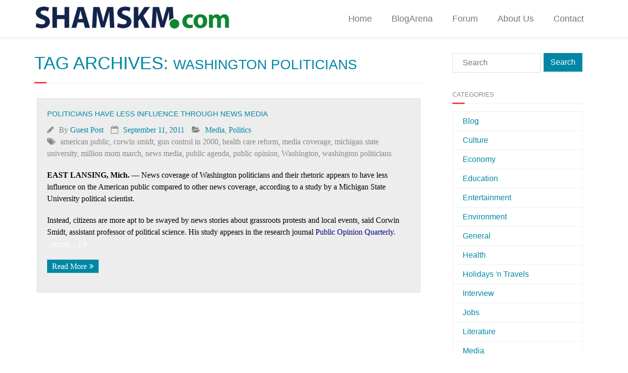

--- FILE ---
content_type: text/html; charset=UTF-8
request_url: https://www.shamskm.com/tag/washington-politicians/
body_size: 9087
content:
<!DOCTYPE html>

<html lang="en-US">
<head>
<meta charset="UTF-8" />
<meta name="viewport" content="width=device-width" />
<link rel="profile" href="//gmpg.org/xfn/11" />
<link rel="pingback" href="https://www.shamskm.com/xmlrpc.php" />
	
<script src="https://cloud.ccm19.de/app.js?apiKey=e4e9c30a570df3c39138f9485509bb29db401f5c6e955aed&amp;domain=690b45eaf93564f19705f4b7" referrerpolicy="origin"></script>

<title>washington politicians &#8211; Shamskm: A site to exchange knowledge and solutions</title>
<meta name='robots' content='max-image-preview:large' />
<link rel='dns-prefetch' href='//dl.dropboxusercontent.com' />
<link rel='dns-prefetch' href='//s.w.org' />
<link rel="alternate" type="application/rss+xml" title="Shamskm: A site to exchange knowledge and solutions &raquo; Feed" href="https://www.shamskm.com/feed/" />
<link rel="alternate" type="application/rss+xml" title="Shamskm: A site to exchange knowledge and solutions &raquo; Comments Feed" href="https://www.shamskm.com/comments/feed/" />
<script id="wpp-js" src="https://www.shamskm.com/wp-content/plugins/wordpress-popular-posts/assets/js/wpp.min.js?ver=7.2.0" data-sampling="0" data-sampling-rate="100" data-api-url="https://www.shamskm.com/wp-json/wordpress-popular-posts" data-post-id="0" data-token="4ef044e6ad" data-lang="0" data-debug="0" type="text/javascript"></script>
<link rel="alternate" type="application/rss+xml" title="Shamskm: A site to exchange knowledge and solutions &raquo; washington politicians Tag Feed" href="https://www.shamskm.com/tag/washington-politicians/feed/" />
		<script type="text/javascript">
			window._wpemojiSettings = {"baseUrl":"https:\/\/s.w.org\/images\/core\/emoji\/13.1.0\/72x72\/","ext":".png","svgUrl":"https:\/\/s.w.org\/images\/core\/emoji\/13.1.0\/svg\/","svgExt":".svg","source":{"concatemoji":"https:\/\/www.shamskm.com\/wp-includes\/js\/wp-emoji-release.min.js?ver=5.8.3"}};
			!function(e,a,t){var n,r,o,i=a.createElement("canvas"),p=i.getContext&&i.getContext("2d");function s(e,t){var a=String.fromCharCode;p.clearRect(0,0,i.width,i.height),p.fillText(a.apply(this,e),0,0);e=i.toDataURL();return p.clearRect(0,0,i.width,i.height),p.fillText(a.apply(this,t),0,0),e===i.toDataURL()}function c(e){var t=a.createElement("script");t.src=e,t.defer=t.type="text/javascript",a.getElementsByTagName("head")[0].appendChild(t)}for(o=Array("flag","emoji"),t.supports={everything:!0,everythingExceptFlag:!0},r=0;r<o.length;r++)t.supports[o[r]]=function(e){if(!p||!p.fillText)return!1;switch(p.textBaseline="top",p.font="600 32px Arial",e){case"flag":return s([127987,65039,8205,9895,65039],[127987,65039,8203,9895,65039])?!1:!s([55356,56826,55356,56819],[55356,56826,8203,55356,56819])&&!s([55356,57332,56128,56423,56128,56418,56128,56421,56128,56430,56128,56423,56128,56447],[55356,57332,8203,56128,56423,8203,56128,56418,8203,56128,56421,8203,56128,56430,8203,56128,56423,8203,56128,56447]);case"emoji":return!s([10084,65039,8205,55357,56613],[10084,65039,8203,55357,56613])}return!1}(o[r]),t.supports.everything=t.supports.everything&&t.supports[o[r]],"flag"!==o[r]&&(t.supports.everythingExceptFlag=t.supports.everythingExceptFlag&&t.supports[o[r]]);t.supports.everythingExceptFlag=t.supports.everythingExceptFlag&&!t.supports.flag,t.DOMReady=!1,t.readyCallback=function(){t.DOMReady=!0},t.supports.everything||(n=function(){t.readyCallback()},a.addEventListener?(a.addEventListener("DOMContentLoaded",n,!1),e.addEventListener("load",n,!1)):(e.attachEvent("onload",n),a.attachEvent("onreadystatechange",function(){"complete"===a.readyState&&t.readyCallback()})),(n=t.source||{}).concatemoji?c(n.concatemoji):n.wpemoji&&n.twemoji&&(c(n.twemoji),c(n.wpemoji)))}(window,document,window._wpemojiSettings);
		</script>
		<style type="text/css">
img.wp-smiley,
img.emoji {
	display: inline !important;
	border: none !important;
	box-shadow: none !important;
	height: 1em !important;
	width: 1em !important;
	margin: 0 .07em !important;
	vertical-align: -0.1em !important;
	background: none !important;
	padding: 0 !important;
}
</style>
	<link rel='stylesheet' id='wp-block-library-css'  href='https://www.shamskm.com/wp-includes/css/dist/block-library/style.min.css?ver=5.8.3' type='text/css' media='all' />
<link rel='stylesheet' id='wpos-slick-style-css'  href='https://www.shamskm.com/wp-content/plugins/blog-designer-for-post-and-widget/assets/css/slick.css?ver=2.7.5' type='text/css' media='all' />
<link rel='stylesheet' id='bdpw-public-css-css'  href='https://www.shamskm.com/wp-content/plugins/blog-designer-for-post-and-widget/assets/css/bdpw-public.css?ver=2.7.5' type='text/css' media='all' />
<link rel='stylesheet' id='contact-form-7-css'  href='https://www.shamskm.com/wp-content/plugins/contact-form-7/includes/css/styles.css?ver=5.5.3' type='text/css' media='all' />
<link rel='stylesheet' id='wordpress-popular-posts-css-css'  href='https://www.shamskm.com/wp-content/plugins/wordpress-popular-posts/assets/css/wpp.css?ver=7.2.0' type='text/css' media='all' />
<link rel='stylesheet' id='parent-style-css'  href='https://www.shamskm.com/wp-content/themes/Minamaze_Pro/style.css?ver=5.8.3' type='text/css' media='all' />
<link rel='stylesheet' id='prettyPhoto-css'  href='https://www.shamskm.com/wp-content/themes/Minamaze_Pro/lib/extentions/prettyPhoto/css/prettyPhoto.css?ver=3.1.6' type='text/css' media='all' />
<link rel='stylesheet' id='thinkup-bootstrap-css'  href='https://www.shamskm.com/wp-content/themes/Minamaze_Pro/lib/extentions/bootstrap/css/bootstrap.min.css?ver=2.3.2' type='text/css' media='all' />
<link rel='stylesheet' id='dashicons-css'  href='https://www.shamskm.com/wp-includes/css/dashicons.min.css?ver=5.8.3' type='text/css' media='all' />
<link rel='stylesheet' id='font-awesome-css'  href='https://www.shamskm.com/wp-content/themes/Minamaze_Pro/lib/extentions/font-awesome/css/font-awesome.min.css?ver=4.7.0' type='text/css' media='all' />
<link rel='stylesheet' id='thinkup-shortcodes-css'  href='https://www.shamskm.com/wp-content/themes/Minamaze_Pro/styles/style-shortcodes.css?ver=1.11.0' type='text/css' media='all' />
<link rel='stylesheet' id='thinkup-style-css'  href='https://www.shamskm.com/wp-content/themes/Klecksquadrat/style.css?ver=1.11.0' type='text/css' media='all' />
<link rel='stylesheet' id='thinkup-portfolio-css'  href='https://www.shamskm.com/wp-content/themes/Minamaze_Pro/styles/style-portfolio.css?ver=1.11.0' type='text/css' media='all' />
<link rel='stylesheet' id='thinkup-responsive-css'  href='https://www.shamskm.com/wp-content/themes/Minamaze_Pro/styles/style-responsive.css?ver=1.11.0' type='text/css' media='all' />
<script type='text/javascript' src='https://www.shamskm.com/wp-includes/js/jquery/jquery.min.js?ver=3.6.0' id='jquery-core-js'></script>
<script type='text/javascript' src='https://www.shamskm.com/wp-includes/js/jquery/jquery-migrate.min.js?ver=3.3.2' id='jquery-migrate-js'></script>
<script type='text/javascript' src='https://www.shamskm.com/wp-content/themes/Minamaze_Pro/lib/scripts/plugins/sticky/jquery.sticky.js?ver=true' id='sticky-js'></script>
<script type='text/javascript' src='https://www.shamskm.com/wp-content/themes/Minamaze_Pro/lib/scripts/plugins/videoBG/jquery.videoBG.js?ver=0.2' id='videobg-js'></script>
<script type='text/javascript' src='https://www.shamskm.com/wp-content/themes/Minamaze_Pro/lib/scripts/retina.js?ver=0.0.2' id='retina-js'></script>
<script type='text/javascript' id='tweetscroll-js-extra'>
/* <![CDATA[ */
var PiTweetScroll = {"ajaxrequests":"https:\/\/www.shamskm.com\/wp-admin\/admin-ajax.php"};
/* ]]> */
</script>
<script type='text/javascript' src='https://www.shamskm.com/wp-content/themes/Minamaze_Pro/lib/widgets/twitterfeed/js/jquery.tweetscroll.js?ver=5.8.3' id='tweetscroll-js'></script>
<link rel="https://api.w.org/" href="https://www.shamskm.com/wp-json/" /><link rel="alternate" type="application/json" href="https://www.shamskm.com/wp-json/wp/v2/tags/21342" /><link rel="EditURI" type="application/rsd+xml" title="RSD" href="https://www.shamskm.com/xmlrpc.php?rsd" />
<link rel="wlwmanifest" type="application/wlwmanifest+xml" href="https://www.shamskm.com/wp-includes/wlwmanifest.xml" /> 
<meta name="generator" content="WordPress 5.8.3" />
<style type="text/css">0</style>            <style id="wpp-loading-animation-styles">@-webkit-keyframes bgslide{from{background-position-x:0}to{background-position-x:-200%}}@keyframes bgslide{from{background-position-x:0}to{background-position-x:-200%}}.wpp-widget-block-placeholder,.wpp-shortcode-placeholder{margin:0 auto;width:60px;height:3px;background:#dd3737;background:linear-gradient(90deg,#dd3737 0%,#571313 10%,#dd3737 100%);background-size:200% auto;border-radius:3px;-webkit-animation:bgslide 1s infinite linear;animation:bgslide 1s infinite linear}</style>
            <link rel="Shortcut Icon" type="image/x-icon" href="https://www.shamskm.com/wp-content/uploads/2020/12/shamskm-130.png" /><style type="text/css">
#content, #content button, #content input, #content select, #content textarea { font-size:16px}
#introaction-core, #introaction-core button, #introaction-core input, #introaction-core select, #introaction-core textarea { font-size:16px}
#outroaction-core, #outroaction-core button, #outroaction-core input, #outroaction-core select, #outroaction-core textarea { font-size:16px}
h3, #content h3,#introaction-core h3, #outroaction-core h3 { font-size:16px}
#pre-header #pre-header-core .menu > li > a, #pre-header-social li, #pre-header-social li a, #pre-header-search input { font-size:18px}
#pre-header #pre-header-core .sub-menu a { font-size:18px}
#header #header-core .menu > li > a, #header-responsive li a { font-size:18px}
#header #header-core .sub-menu a { font-size:18px}
</style><style>#body-core {background: #FFFFFF;}h1,h2,h3,h4,h5,h6 {color: #0187a5;}body,button,input,select,textarea {color: #000000;}#content a {color: #0187a5;}#content a:hover {color: #13244c;}#header,.header-style2.header-sticky #header-links {background: #FFFFFF !important;}.header-style2.header-sticky .is-sticky #header-links {border: none;}#header .menu > li.menu-hover > a,#header .menu > li.current_page_item > a,#header .menu > li.current-menu-ancestor > a,#header .menu > li > a:hover {background: #13244c;}#header .header-links > ul > li a {color: #777777;}#header .menu > li.menu-hover > a,#header .menu > li.current_page_item > a,#header .menu > li.current-menu-ancestor > a,#header .menu > li > a:hover {color: #FFFFFF;}#header .header-links .sub-menu {background: #FFFFFF;}#header .header-links .sub-menu li:hover,#header .header-links .sub-menu .current-menu-item {background: #FFFFFF;}#header .header-links .sub-menu a {border: none;}#header .header-links .sub-menu a {color: #777777;}#header .header-links .sub-menu a:hover,#header .header-links .sub-menu .current-menu-item a {color: #0187a5;}#header .header-links .sub-menu,#header .header-links .sub-menu li,.header-style2 #header-links {border-color: #FFFFFF;}#header .header-links .sub-menu a {border: none;}</style></head>

<body class="archive tag tag-washington-politicians tag-21342 layout-sidebar-right layout-responsive layout-wide header-style1 header-sticky blog-style1 group-blog">
<div id="body-core" class="hfeed site">

	<header id="site-header">

		
		<div id="pre-header">
		<div class="wrap-safari">
		<div id="pre-header-core" class="main-navigation">
  
			
			
			
		</div>
		</div>
		</div>
		<!-- #pre-header -->

		<div id="header">
		<div id="header-core">

			<div id="logo">
			<a rel="home" href="https://www.shamskm.com/"><img src="https://www.shamskm.com/wp-content/uploads/2020/12/shamskm-130.png" alt="Logo"></a>			</div>

			<div id="header-links" class="main-navigation">
			<div id="header-links-inner" class="header-links">
				<ul id="menu-menu-1" class="menu"><li id="menu-item-30565" class="menu-item menu-item-type-custom menu-item-object-custom menu-item-30565"><a href="https://shamskm.com/">Home</a></li>
<li id="menu-item-30570" class="menu-item menu-item-type-post_type menu-item-object-page menu-item-30570"><a href="https://www.shamskm.com/blog/">BlogArena</a></li>
<li id="menu-item-30569" class="menu-item menu-item-type-custom menu-item-object-custom menu-item-30569"><a href="https://shamskm.com/forum/">Forum</a></li>
<li id="menu-item-30566" class="menu-item menu-item-type-post_type menu-item-object-page menu-item-30566"><a href="https://www.shamskm.com/about/">About Us</a></li>
<li id="menu-item-30568" class="menu-item menu-item-type-post_type menu-item-object-page menu-item-30568"><a href="https://www.shamskm.com/contact/">Contact</a></li>
</ul>			</div>
			</div>
			<!-- #header-links .main-navigation -->

			<div id="header-responsive"><a class="btn-navbar" data-toggle="collapse" data-target=".nav-collapse"><span class="icon-bar"></span><span class="icon-bar"></span><span class="icon-bar"></span></a><div id="header-responsive-inner" class="responsive-links nav-collapse collapse"><ul id="menu-menu-2" class=""><li class="menu-item menu-item-type-custom menu-item-object-custom menu-item-30565"><a href="https://shamskm.com/">Home</a></li>
<li class="menu-item menu-item-type-post_type menu-item-object-page menu-item-30570"><a href="https://www.shamskm.com/blog/">BlogArena</a></li>
<li class="menu-item menu-item-type-custom menu-item-object-custom menu-item-30569"><a href="https://shamskm.com/forum/">Forum</a></li>
<li class="menu-item menu-item-type-post_type menu-item-object-page menu-item-30566"><a href="https://www.shamskm.com/about/">About Us</a></li>
<li class="menu-item menu-item-type-post_type menu-item-object-page menu-item-30568"><a href="https://www.shamskm.com/contact/">Contact</a></li>
</ul></div></div><!-- #header-responsive -->
		</div>
		</div>
		<!-- #header -->
			</header>
	<!-- header -->

			
	<div id="content">
	<div id="content-core">

		<div id="main">
		<div id="intro" class="option1"><div id="intro-core"><h1 class="page-title"><span>Tag Archives: </span>washington politicians</h1></div></div>
		<div id="main-core">
			
				<div id="container">

								
					<div class="blog-grid element column-1">

					<article id="post-6008" class="blog-article post-6008 post type-post status-publish format-standard hentry category-media category-politics tag-american-public tag-corwin-smidt tag-gun-control-in-2000 tag-health-care-reform tag-media-coverage tag-michigan-state-university tag-million-mom-march tag-news-media tag-public-agenda tag-public-opinion tag-washington tag-washington-politicians">

						<header class="entry-header">
													</header>		

						<div class="entry-content">
							<h2 class="blog-title"><a href="https://www.shamskm.com/politicians-have-less-influence-through-news-media/" title="Permalink to Politicians Have Less Influence Through News Media">Politicians Have Less Influence Through News Media</a></h2>
							<div class="entry-meta"><span class="author"><i class="fa fa-pencil"></i>By <a href="https://www.shamskm.com/author/guest-post/" title="View all posts by Guest Post" rel="author">Guest Post</a></span><span class="date"><i class="fa fa-calendar-o"></i><a href="https://www.shamskm.com/politicians-have-less-influence-through-news-media/" title="Politicians Have Less Influence Through News Media"><time datetime="2011-09-11T14:12:14+02:00">September 11, 2011</time></a></span><span class="category"><i class="fa fa-folder-open"></i><a href="https://www.shamskm.com/category/media/" rel="category tag">Media</a>, <a href="https://www.shamskm.com/category/politics/" rel="category tag">Politics</a></span><span class="tags"><i class="fa fa-tags"></i><a href="https://www.shamskm.com/tag/american-public/" rel="tag">american public</a>, <a href="https://www.shamskm.com/tag/corwin-smidt/" rel="tag">corwin smidt</a>, <a href="https://www.shamskm.com/tag/gun-control-in-2000/" rel="tag">gun control in 2000</a>, <a href="https://www.shamskm.com/tag/health-care-reform/" rel="tag">health care reform</a>, <a href="https://www.shamskm.com/tag/media-coverage/" rel="tag">media coverage</a>, <a href="https://www.shamskm.com/tag/michigan-state-university/" rel="tag">michigan state university</a>, <a href="https://www.shamskm.com/tag/million-mom-march/" rel="tag">million mom march</a>, <a href="https://www.shamskm.com/tag/news-media/" rel="tag">news media</a>, <a href="https://www.shamskm.com/tag/public-agenda/" rel="tag">public agenda</a>, <a href="https://www.shamskm.com/tag/public-opinion/" rel="tag">public opinion</a>, <a href="https://www.shamskm.com/tag/washington/" rel="tag">Washington</a>, <a href="https://www.shamskm.com/tag/washington-politicians/" rel="tag">washington politicians</a></span></div>
							<p><span style="color: #000000;"><strong>EAST LANSING, Mich.</strong> — News coverage of Washington politicians and their rhetoric appears to have less influence on the American public compared to other news coverage, according to a study by a Michigan State University political scientist.</span></p>
<p><span style="color: #000000;">Instead, citizens are more apt to be swayed by news stories about grassroots protests and local events, said Corwin Smidt, assistant professor of political science. His study appears in the research journal </span><a href="https://poq.oxfordjournals.org/content/early/2011/09/07/poq.nfr019.short?rss=1" target="_blank"><span style="color: #000080;">Public Opinion Quarterly</span></a><span style="color: #000000;">. <a href="https://www.shamskm.com/politicians-have-less-influence-through-news-media/#more-6008" class="more-link"><span aria-label="Continue reading Politicians Have Less Influence Through News Media">(more&hellip;)</span></a></span></p>
							<p><a href="https://www.shamskm.com/politicians-have-less-influence-through-news-media/" class="more-link themebutton">Read More</a></p>						</div>

					<div class="clearboth"></div>
					</article><!-- #post- -->	

					</div>

				
				</div><div class="clearboth"></div>

				
			

		</div><!-- #main-core -->
		</div><!-- #main -->
		
		<div id="sidebar">
		<div id="sidebar-core">

						<aside class="widget widget_search">	<form method="get" class="searchform" action="https://www.shamskm.com/" role="search">
		<input type="text" class="search" name="s" value="" placeholder="Search" />
		<input type="submit" class="searchsubmit" name="submit" value="Search" />
	</form></aside><aside class="widget widget_categories"><h3 class="widget-title">Categories</h3>
			<ul>
					<li class="cat-item cat-item-85693"><a href="https://www.shamskm.com/category/blog/">Blog</a>
</li>
	<li class="cat-item cat-item-5"><a href="https://www.shamskm.com/category/culture/">Culture</a>
</li>
	<li class="cat-item cat-item-583"><a href="https://www.shamskm.com/category/economy/">Economy</a>
</li>
	<li class="cat-item cat-item-44"><a href="https://www.shamskm.com/category/education/">Education</a>
</li>
	<li class="cat-item cat-item-2360"><a href="https://www.shamskm.com/category/entertainment/">Entertainment</a>
</li>
	<li class="cat-item cat-item-4"><a href="https://www.shamskm.com/category/environment/">Environment</a>
</li>
	<li class="cat-item cat-item-3"><a href="https://www.shamskm.com/category/general/">General</a>
</li>
	<li class="cat-item cat-item-9"><a href="https://www.shamskm.com/category/health/">Health</a>
</li>
	<li class="cat-item cat-item-20102"><a href="https://www.shamskm.com/category/holidays-2/" title="About travels and holidays">Holidays &#039;n Travels</a>
</li>
	<li class="cat-item cat-item-49637"><a href="https://www.shamskm.com/category/interview/">Interview</a>
</li>
	<li class="cat-item cat-item-40674"><a href="https://www.shamskm.com/category/jobs-2/">Jobs</a>
</li>
	<li class="cat-item cat-item-75192"><a href="https://www.shamskm.com/category/literature/" title="literature">Literature</a>
</li>
	<li class="cat-item cat-item-7"><a href="https://www.shamskm.com/category/media/">Media</a>
</li>
	<li class="cat-item cat-item-37817"><a href="https://www.shamskm.com/category/mylife/" title="Stories of my life. Stories are larger than Life!!!">myLife</a>
</li>
	<li class="cat-item cat-item-11"><a href="https://www.shamskm.com/category/nature/">Nature</a>
</li>
	<li class="cat-item cat-item-79083"><a href="https://www.shamskm.com/category/education/planet-iq/" title="test your iq">Planet IQ</a>
</li>
	<li class="cat-item cat-item-1832"><a href="https://www.shamskm.com/category/politics/">Politics</a>
</li>
	<li class="cat-item cat-item-70"><a href="https://www.shamskm.com/category/science/">Science</a>
</li>
	<li class="cat-item cat-item-10124"><a href="https://www.shamskm.com/category/science_fiction/" title="Science fiction blog, stories, fantasies etc.">Science Fiction</a>
</li>
	<li class="cat-item cat-item-65127"><a href="https://www.shamskm.com/category/sex-lessons/">Sex</a>
</li>
	<li class="cat-item cat-item-39417"><a href="https://www.shamskm.com/category/short-stories/" title="Category for short stories">Short stories</a>
</li>
	<li class="cat-item cat-item-46607"><a href="https://www.shamskm.com/category/small-business-2/">Small Business</a>
</li>
	<li class="cat-item cat-item-1573"><a href="https://www.shamskm.com/category/sports/">Sports</a>
</li>
	<li class="cat-item cat-item-6"><a href="https://www.shamskm.com/category/technology/">Technology</a>
</li>
	<li class="cat-item cat-item-91852"><a href="https://www.shamskm.com/category/tutorials/">Tutorials</a>
</li>
	<li class="cat-item cat-item-1"><a href="https://www.shamskm.com/category/uncategorized/">Uncategorized</a>
</li>
	<li class="cat-item cat-item-2902"><a href="https://www.shamskm.com/category/weapons/">Weapons</a>
</li>
	<li class="cat-item cat-item-8"><a href="https://www.shamskm.com/category/wordpress-23/">Wordpress 2.3</a>
</li>
			</ul>

			</aside><aside class="widget widget_archive"><h3 class="widget-title">Archives</h3>		<label class="screen-reader-text" for="archives-dropdown-2">Archives</label>
		<select id="archives-dropdown-2" name="archive-dropdown">
			
			<option value="">Select Month</option>
				<option value='https://www.shamskm.com/2025/12/'> December 2025 </option>
	<option value='https://www.shamskm.com/2025/11/'> November 2025 </option>
	<option value='https://www.shamskm.com/2025/10/'> October 2025 </option>
	<option value='https://www.shamskm.com/2025/09/'> September 2025 </option>
	<option value='https://www.shamskm.com/2025/08/'> August 2025 </option>
	<option value='https://www.shamskm.com/2025/07/'> July 2025 </option>
	<option value='https://www.shamskm.com/2025/06/'> June 2025 </option>
	<option value='https://www.shamskm.com/2025/05/'> May 2025 </option>
	<option value='https://www.shamskm.com/2025/04/'> April 2025 </option>
	<option value='https://www.shamskm.com/2025/03/'> March 2025 </option>
	<option value='https://www.shamskm.com/2025/02/'> February 2025 </option>
	<option value='https://www.shamskm.com/2025/01/'> January 2025 </option>
	<option value='https://www.shamskm.com/2024/11/'> November 2024 </option>
	<option value='https://www.shamskm.com/2024/10/'> October 2024 </option>
	<option value='https://www.shamskm.com/2024/09/'> September 2024 </option>
	<option value='https://www.shamskm.com/2024/08/'> August 2024 </option>
	<option value='https://www.shamskm.com/2024/07/'> July 2024 </option>
	<option value='https://www.shamskm.com/2024/06/'> June 2024 </option>
	<option value='https://www.shamskm.com/2024/05/'> May 2024 </option>
	<option value='https://www.shamskm.com/2024/04/'> April 2024 </option>
	<option value='https://www.shamskm.com/2024/03/'> March 2024 </option>
	<option value='https://www.shamskm.com/2024/02/'> February 2024 </option>
	<option value='https://www.shamskm.com/2024/01/'> January 2024 </option>
	<option value='https://www.shamskm.com/2023/12/'> December 2023 </option>
	<option value='https://www.shamskm.com/2023/11/'> November 2023 </option>
	<option value='https://www.shamskm.com/2023/10/'> October 2023 </option>
	<option value='https://www.shamskm.com/2023/09/'> September 2023 </option>
	<option value='https://www.shamskm.com/2023/08/'> August 2023 </option>
	<option value='https://www.shamskm.com/2023/07/'> July 2023 </option>
	<option value='https://www.shamskm.com/2023/06/'> June 2023 </option>
	<option value='https://www.shamskm.com/2023/05/'> May 2023 </option>
	<option value='https://www.shamskm.com/2023/04/'> April 2023 </option>
	<option value='https://www.shamskm.com/2023/03/'> March 2023 </option>
	<option value='https://www.shamskm.com/2023/02/'> February 2023 </option>
	<option value='https://www.shamskm.com/2023/01/'> January 2023 </option>
	<option value='https://www.shamskm.com/2022/12/'> December 2022 </option>
	<option value='https://www.shamskm.com/2022/11/'> November 2022 </option>
	<option value='https://www.shamskm.com/2022/10/'> October 2022 </option>
	<option value='https://www.shamskm.com/2022/09/'> September 2022 </option>
	<option value='https://www.shamskm.com/2022/08/'> August 2022 </option>
	<option value='https://www.shamskm.com/2022/07/'> July 2022 </option>
	<option value='https://www.shamskm.com/2022/06/'> June 2022 </option>
	<option value='https://www.shamskm.com/2022/05/'> May 2022 </option>
	<option value='https://www.shamskm.com/2022/04/'> April 2022 </option>
	<option value='https://www.shamskm.com/2022/03/'> March 2022 </option>
	<option value='https://www.shamskm.com/2022/02/'> February 2022 </option>
	<option value='https://www.shamskm.com/2022/01/'> January 2022 </option>
	<option value='https://www.shamskm.com/2021/12/'> December 2021 </option>
	<option value='https://www.shamskm.com/2021/11/'> November 2021 </option>
	<option value='https://www.shamskm.com/2021/10/'> October 2021 </option>
	<option value='https://www.shamskm.com/2021/09/'> September 2021 </option>
	<option value='https://www.shamskm.com/2021/08/'> August 2021 </option>
	<option value='https://www.shamskm.com/2021/07/'> July 2021 </option>
	<option value='https://www.shamskm.com/2021/06/'> June 2021 </option>
	<option value='https://www.shamskm.com/2021/05/'> May 2021 </option>
	<option value='https://www.shamskm.com/2021/04/'> April 2021 </option>
	<option value='https://www.shamskm.com/2021/03/'> March 2021 </option>
	<option value='https://www.shamskm.com/2021/02/'> February 2021 </option>
	<option value='https://www.shamskm.com/2021/01/'> January 2021 </option>
	<option value='https://www.shamskm.com/2020/12/'> December 2020 </option>
	<option value='https://www.shamskm.com/2020/11/'> November 2020 </option>
	<option value='https://www.shamskm.com/2020/10/'> October 2020 </option>
	<option value='https://www.shamskm.com/2020/09/'> September 2020 </option>
	<option value='https://www.shamskm.com/2020/08/'> August 2020 </option>
	<option value='https://www.shamskm.com/2020/07/'> July 2020 </option>
	<option value='https://www.shamskm.com/2020/06/'> June 2020 </option>
	<option value='https://www.shamskm.com/2020/05/'> May 2020 </option>
	<option value='https://www.shamskm.com/2020/04/'> April 2020 </option>
	<option value='https://www.shamskm.com/2020/03/'> March 2020 </option>
	<option value='https://www.shamskm.com/2020/02/'> February 2020 </option>
	<option value='https://www.shamskm.com/2020/01/'> January 2020 </option>
	<option value='https://www.shamskm.com/2019/12/'> December 2019 </option>
	<option value='https://www.shamskm.com/2019/11/'> November 2019 </option>
	<option value='https://www.shamskm.com/2019/10/'> October 2019 </option>
	<option value='https://www.shamskm.com/2019/09/'> September 2019 </option>
	<option value='https://www.shamskm.com/2019/08/'> August 2019 </option>
	<option value='https://www.shamskm.com/2019/07/'> July 2019 </option>
	<option value='https://www.shamskm.com/2019/06/'> June 2019 </option>
	<option value='https://www.shamskm.com/2019/05/'> May 2019 </option>
	<option value='https://www.shamskm.com/2019/04/'> April 2019 </option>
	<option value='https://www.shamskm.com/2019/03/'> March 2019 </option>
	<option value='https://www.shamskm.com/2019/02/'> February 2019 </option>
	<option value='https://www.shamskm.com/2019/01/'> January 2019 </option>
	<option value='https://www.shamskm.com/2018/12/'> December 2018 </option>
	<option value='https://www.shamskm.com/2018/11/'> November 2018 </option>
	<option value='https://www.shamskm.com/2018/10/'> October 2018 </option>
	<option value='https://www.shamskm.com/2018/09/'> September 2018 </option>
	<option value='https://www.shamskm.com/2018/08/'> August 2018 </option>
	<option value='https://www.shamskm.com/2018/07/'> July 2018 </option>
	<option value='https://www.shamskm.com/2018/06/'> June 2018 </option>
	<option value='https://www.shamskm.com/2018/05/'> May 2018 </option>
	<option value='https://www.shamskm.com/2018/04/'> April 2018 </option>
	<option value='https://www.shamskm.com/2018/03/'> March 2018 </option>
	<option value='https://www.shamskm.com/2018/02/'> February 2018 </option>
	<option value='https://www.shamskm.com/2018/01/'> January 2018 </option>
	<option value='https://www.shamskm.com/2017/12/'> December 2017 </option>
	<option value='https://www.shamskm.com/2017/11/'> November 2017 </option>
	<option value='https://www.shamskm.com/2017/10/'> October 2017 </option>
	<option value='https://www.shamskm.com/2017/09/'> September 2017 </option>
	<option value='https://www.shamskm.com/2017/08/'> August 2017 </option>
	<option value='https://www.shamskm.com/2017/07/'> July 2017 </option>
	<option value='https://www.shamskm.com/2017/06/'> June 2017 </option>
	<option value='https://www.shamskm.com/2017/05/'> May 2017 </option>
	<option value='https://www.shamskm.com/2017/04/'> April 2017 </option>
	<option value='https://www.shamskm.com/2017/03/'> March 2017 </option>
	<option value='https://www.shamskm.com/2017/02/'> February 2017 </option>
	<option value='https://www.shamskm.com/2017/01/'> January 2017 </option>
	<option value='https://www.shamskm.com/2016/12/'> December 2016 </option>
	<option value='https://www.shamskm.com/2016/11/'> November 2016 </option>
	<option value='https://www.shamskm.com/2016/10/'> October 2016 </option>
	<option value='https://www.shamskm.com/2016/09/'> September 2016 </option>
	<option value='https://www.shamskm.com/2016/08/'> August 2016 </option>
	<option value='https://www.shamskm.com/2016/07/'> July 2016 </option>
	<option value='https://www.shamskm.com/2016/06/'> June 2016 </option>
	<option value='https://www.shamskm.com/2016/05/'> May 2016 </option>
	<option value='https://www.shamskm.com/2016/04/'> April 2016 </option>
	<option value='https://www.shamskm.com/2016/03/'> March 2016 </option>
	<option value='https://www.shamskm.com/2016/02/'> February 2016 </option>
	<option value='https://www.shamskm.com/2016/01/'> January 2016 </option>
	<option value='https://www.shamskm.com/2015/12/'> December 2015 </option>
	<option value='https://www.shamskm.com/2015/11/'> November 2015 </option>
	<option value='https://www.shamskm.com/2015/10/'> October 2015 </option>
	<option value='https://www.shamskm.com/2015/09/'> September 2015 </option>
	<option value='https://www.shamskm.com/2015/08/'> August 2015 </option>
	<option value='https://www.shamskm.com/2015/07/'> July 2015 </option>
	<option value='https://www.shamskm.com/2015/06/'> June 2015 </option>
	<option value='https://www.shamskm.com/2015/05/'> May 2015 </option>
	<option value='https://www.shamskm.com/2015/04/'> April 2015 </option>
	<option value='https://www.shamskm.com/2015/03/'> March 2015 </option>
	<option value='https://www.shamskm.com/2015/02/'> February 2015 </option>
	<option value='https://www.shamskm.com/2015/01/'> January 2015 </option>
	<option value='https://www.shamskm.com/2014/12/'> December 2014 </option>
	<option value='https://www.shamskm.com/2014/11/'> November 2014 </option>
	<option value='https://www.shamskm.com/2014/10/'> October 2014 </option>
	<option value='https://www.shamskm.com/2014/09/'> September 2014 </option>
	<option value='https://www.shamskm.com/2014/08/'> August 2014 </option>
	<option value='https://www.shamskm.com/2014/07/'> July 2014 </option>
	<option value='https://www.shamskm.com/2014/06/'> June 2014 </option>
	<option value='https://www.shamskm.com/2014/05/'> May 2014 </option>
	<option value='https://www.shamskm.com/2014/04/'> April 2014 </option>
	<option value='https://www.shamskm.com/2014/03/'> March 2014 </option>
	<option value='https://www.shamskm.com/2014/02/'> February 2014 </option>
	<option value='https://www.shamskm.com/2014/01/'> January 2014 </option>
	<option value='https://www.shamskm.com/2013/12/'> December 2013 </option>
	<option value='https://www.shamskm.com/2013/11/'> November 2013 </option>
	<option value='https://www.shamskm.com/2013/10/'> October 2013 </option>
	<option value='https://www.shamskm.com/2013/09/'> September 2013 </option>
	<option value='https://www.shamskm.com/2013/08/'> August 2013 </option>
	<option value='https://www.shamskm.com/2013/07/'> July 2013 </option>
	<option value='https://www.shamskm.com/2013/06/'> June 2013 </option>
	<option value='https://www.shamskm.com/2013/05/'> May 2013 </option>
	<option value='https://www.shamskm.com/2013/04/'> April 2013 </option>
	<option value='https://www.shamskm.com/2013/03/'> March 2013 </option>
	<option value='https://www.shamskm.com/2013/02/'> February 2013 </option>
	<option value='https://www.shamskm.com/2013/01/'> January 2013 </option>
	<option value='https://www.shamskm.com/2012/12/'> December 2012 </option>
	<option value='https://www.shamskm.com/2012/11/'> November 2012 </option>
	<option value='https://www.shamskm.com/2012/10/'> October 2012 </option>
	<option value='https://www.shamskm.com/2012/09/'> September 2012 </option>
	<option value='https://www.shamskm.com/2012/08/'> August 2012 </option>
	<option value='https://www.shamskm.com/2012/07/'> July 2012 </option>
	<option value='https://www.shamskm.com/2012/06/'> June 2012 </option>
	<option value='https://www.shamskm.com/2012/05/'> May 2012 </option>
	<option value='https://www.shamskm.com/2012/04/'> April 2012 </option>
	<option value='https://www.shamskm.com/2012/03/'> March 2012 </option>
	<option value='https://www.shamskm.com/2012/02/'> February 2012 </option>
	<option value='https://www.shamskm.com/2012/01/'> January 2012 </option>
	<option value='https://www.shamskm.com/2011/12/'> December 2011 </option>
	<option value='https://www.shamskm.com/2011/11/'> November 2011 </option>
	<option value='https://www.shamskm.com/2011/10/'> October 2011 </option>
	<option value='https://www.shamskm.com/2011/09/'> September 2011 </option>
	<option value='https://www.shamskm.com/2011/08/'> August 2011 </option>
	<option value='https://www.shamskm.com/2011/07/'> July 2011 </option>
	<option value='https://www.shamskm.com/2011/06/'> June 2011 </option>
	<option value='https://www.shamskm.com/2011/05/'> May 2011 </option>
	<option value='https://www.shamskm.com/2011/04/'> April 2011 </option>
	<option value='https://www.shamskm.com/2011/03/'> March 2011 </option>
	<option value='https://www.shamskm.com/2011/02/'> February 2011 </option>
	<option value='https://www.shamskm.com/2011/01/'> January 2011 </option>
	<option value='https://www.shamskm.com/2010/12/'> December 2010 </option>
	<option value='https://www.shamskm.com/2010/11/'> November 2010 </option>
	<option value='https://www.shamskm.com/2010/10/'> October 2010 </option>
	<option value='https://www.shamskm.com/2010/09/'> September 2010 </option>
	<option value='https://www.shamskm.com/2010/08/'> August 2010 </option>
	<option value='https://www.shamskm.com/2010/07/'> July 2010 </option>
	<option value='https://www.shamskm.com/2010/06/'> June 2010 </option>
	<option value='https://www.shamskm.com/2010/05/'> May 2010 </option>
	<option value='https://www.shamskm.com/2010/04/'> April 2010 </option>
	<option value='https://www.shamskm.com/2010/03/'> March 2010 </option>
	<option value='https://www.shamskm.com/2010/02/'> February 2010 </option>
	<option value='https://www.shamskm.com/2010/01/'> January 2010 </option>
	<option value='https://www.shamskm.com/2009/12/'> December 2009 </option>
	<option value='https://www.shamskm.com/2009/11/'> November 2009 </option>
	<option value='https://www.shamskm.com/2009/10/'> October 2009 </option>
	<option value='https://www.shamskm.com/2009/09/'> September 2009 </option>
	<option value='https://www.shamskm.com/2009/08/'> August 2009 </option>
	<option value='https://www.shamskm.com/2009/07/'> July 2009 </option>
	<option value='https://www.shamskm.com/2009/06/'> June 2009 </option>
	<option value='https://www.shamskm.com/2009/05/'> May 2009 </option>
	<option value='https://www.shamskm.com/2009/04/'> April 2009 </option>
	<option value='https://www.shamskm.com/2009/03/'> March 2009 </option>
	<option value='https://www.shamskm.com/2009/02/'> February 2009 </option>
	<option value='https://www.shamskm.com/2009/01/'> January 2009 </option>
	<option value='https://www.shamskm.com/2008/12/'> December 2008 </option>
	<option value='https://www.shamskm.com/2008/11/'> November 2008 </option>
	<option value='https://www.shamskm.com/2008/10/'> October 2008 </option>
	<option value='https://www.shamskm.com/2008/09/'> September 2008 </option>
	<option value='https://www.shamskm.com/2008/08/'> August 2008 </option>
	<option value='https://www.shamskm.com/2008/07/'> July 2008 </option>
	<option value='https://www.shamskm.com/2008/06/'> June 2008 </option>
	<option value='https://www.shamskm.com/2008/05/'> May 2008 </option>
	<option value='https://www.shamskm.com/2008/04/'> April 2008 </option>
	<option value='https://www.shamskm.com/2008/03/'> March 2008 </option>
	<option value='https://www.shamskm.com/2008/02/'> February 2008 </option>
	<option value='https://www.shamskm.com/2008/01/'> January 2008 </option>
	<option value='https://www.shamskm.com/2007/12/'> December 2007 </option>
	<option value='https://www.shamskm.com/2007/11/'> November 2007 </option>
	<option value='https://www.shamskm.com/2007/10/'> October 2007 </option>
	<option value='https://www.shamskm.com/2007/09/'> September 2007 </option>
	<option value='https://www.shamskm.com/2007/07/'> July 2007 </option>
	<option value='https://www.shamskm.com/2007/06/'> June 2007 </option>

		</select>

<script type="text/javascript">
/* <![CDATA[ */
(function() {
	var dropdown = document.getElementById( "archives-dropdown-2" );
	function onSelectChange() {
		if ( dropdown.options[ dropdown.selectedIndex ].value !== '' ) {
			document.location.href = this.options[ this.selectedIndex ].value;
		}
	}
	dropdown.onchange = onSelectChange;
})();
/* ]]> */
</script>
			</aside><aside class="widget widget_text">			<div class="textwidget"><p><a href="https://feeds.feedburner.com/Blogarena"><img loading="lazy" src="https://feeds.feedburner.com/~fc/Blogarena?bg=0099CC&amp;fg=000099&amp;anim=0" height="26" width="88" style="border:0" alt="" /></a></p>
</div>
		</aside>
		</div>
		</div><!-- #sidebar -->
					</div>
	</div><!-- #content -->

	
	<footer>
		<div id="footer"><div id="footer-core" class="option3"><div id="footer-col1" class="widget-area"><aside class="widget tptn_posts_list_widget"><h3 class="footer-widget-title"><span>Most Popular Posts</span></h3><div class="tptn_posts  tptn_posts_widget tptn_posts_widget2"><ul><li><span class="tptn_after_thumb"><a href="https://www.shamskm.com/best-century-old-kama-sutra-paintings/"     class="tptn_link"><span class="tptn_title">Best Century old Kama Sutra paintings</span></a> <span class="tptn_list_count">(21,235)</span></span></li><li><span class="tptn_after_thumb"><a href="https://www.shamskm.com/blog/"     class="tptn_link"><span class="tptn_title">Blog</span></a> <span class="tptn_list_count">(11,986)</span></span></li><li><span class="tptn_after_thumb"><a href="https://www.shamskm.com/du-mein-herz-meine-seele/"     class="tptn_link"><span class="tptn_title">‚du‘ – mein Herz, meine Seele</span></a> <span class="tptn_list_count">(5,458)</span></span></li><li><span class="tptn_after_thumb"><a href="https://www.shamskm.com/top-5-advantages-of-sixth-sense-technology/"     class="tptn_link"><span class="tptn_title">Top 5 Advantages of Sixth Sense Technology</span></a> <span class="tptn_list_count">(4,025)</span></span></li><li><span class="tptn_after_thumb"><a href="https://www.shamskm.com/technology/"     class="tptn_link"><span class="tptn_title">Technology</span></a> <span class="tptn_list_count">(3,541)</span></span></li><li><span class="tptn_after_thumb"><a href="https://www.shamskm.com/styles-and-culture-in-south-asia-clothing/"     class="tptn_link"><span class="tptn_title">Styles and Culture in South Asia Clothing</span></a> <span class="tptn_list_count">(3,197)</span></span></li><li><span class="tptn_after_thumb"><a href="https://www.shamskm.com/contact/"     class="tptn_link"><span class="tptn_title">Contact</span></a> <span class="tptn_list_count">(2,411)</span></span></li><li><span class="tptn_after_thumb"><a href="https://www.shamskm.com/why-are-entrepreneurs-called-risk-takers/"     class="tptn_link"><span class="tptn_title">Why Are Entrepreneurs Called Risk-takers?</span></a> <span class="tptn_list_count">(2,195)</span></span></li><li><span class="tptn_after_thumb"><a href="https://www.shamskm.com/interview-mit-sexgod-sex-leidenschaft-und-erotik/"     class="tptn_link"><span class="tptn_title">Interview mit SexGod: ‚Sex, Leidenschaft und Erotik‘</span></a> <span class="tptn_list_count">(1,939)</span></span></li><li><span class="tptn_after_thumb"><a href="https://www.shamskm.com/prostitution-as-a-second-job-stories-of-laila-and-chandra-garment-workers-from-bangladesh/"     class="tptn_link"><span class="tptn_title">&#8216;Prostitution&#8217; as a second job: Stories&hellip;</span></a> <span class="tptn_list_count">(1,855)</span></span></li><li><span class="tptn_after_thumb"><a href="https://www.shamskm.com/about/"     class="tptn_link"><span class="tptn_title">About Us</span></a> <span class="tptn_list_count">(1,845)</span></span></li><li><span class="tptn_after_thumb"><a href="https://www.shamskm.com/ich-danke-gott-das-es-dich-gibt/"     class="tptn_link"><span class="tptn_title">‚Ich danke Gott das es dich gibt‘</span></a> <span class="tptn_list_count">(1,771)</span></span></li></ul><div class="tptn_clear"></div></div></aside></div><div id="footer-col2" class="widget-area"><aside class="widget widget_text"><h3 class="footer-widget-title"><span>Editor&#8217;s choice</span></h3>			<div class="textwidget"><p><a href="https://www.shamskm.com/eureka-archimedes-running-naked-again-with-joy/"><span style="font-family: Calibri, sans-serif;">Eureka! Archimedes Running Naked Again with Joy</span></a></p>
<p><a href="https://www.shamskm.com/what-life-is-like-after-retirement-for-labourers-in-bangladesh-part2/"><span style="font-family: Calibri, sans-serif;">What life is like after retirement for labourers in Bangladesh – Part2</span></a></p>
<p><a href="https://www.shamskm.com/prostitution-as-a-second-job-stories-of-laila-and-chandra-garment-workers-from-bangladesh/">“&#8217;Prostitution&#8217; as a second job: Stories of ‘Laila’ and ‘Chandra‘ – garment workers from Bangladesh. ”</a></p>
<p><a href="https://www.shamskm.com/an-interview-with-dr-russ-glenn-%e2%80%98china-as-superpower%e2%80%99/"><span style="font-family: Calibri, sans-serif;">An Interview with Dr. Russ Glenn: ‘China as Superpower’</span></a></p>
</div>
		</aside><aside class="widget widget_nav_menu"><h3 class="footer-widget-title"><span>Privacy policy &#038; Imprint</span></h3><div class="menu-footermenu-container"><ul id="menu-footermenu" class="menu"><li id="menu-item-30563" class="menu-item menu-item-type-post_type menu-item-object-page menu-item-30563"><a href="https://www.shamskm.com/privacy-policy/">Privacy policy</a></li>
<li id="menu-item-30564" class="menu-item menu-item-type-post_type menu-item-object-page menu-item-30564"><a href="https://www.shamskm.com/impress/">Imprint</a></li>
</ul></div></aside></div><div id="footer-col3" class="widget-area"><aside class="widget widget_text"><h3 class="footer-widget-title"><span>Friends for Friends</span></h3>			<div class="textwidget"><p><a href="https://www.kcmaherfiction.com" target="_blank" rel="noopener"><img loading="lazy" class="aligncenter size-full wp-image-30035" src="https://shamskm.com/wp-content/uploads/2019/09/kcm.jpg" alt="" width="150" height="150" /></a></p>
</div>
		</aside></div></div></div><!-- #footer -->		
		<div id="sub-footer">
		<div id="sub-footer-core">	

						<!-- #footer-menu -->

			<div class="copyright">
			 <!-- shamskm.com ©2022 --> shamskm.com &copy; 2026			</div>
			<!-- .copyright -->

		</div>
		</div>
	</footer><!-- footer -->

</div><!-- #body-core -->

<script type='text/javascript' src='https://www.shamskm.com/wp-includes/js/dist/vendor/regenerator-runtime.min.js?ver=0.13.7' id='regenerator-runtime-js'></script>
<script type='text/javascript' src='https://www.shamskm.com/wp-includes/js/dist/vendor/wp-polyfill.min.js?ver=3.15.0' id='wp-polyfill-js'></script>
<script type='text/javascript' id='contact-form-7-js-extra'>
/* <![CDATA[ */
var wpcf7 = {"api":{"root":"https:\/\/www.shamskm.com\/wp-json\/","namespace":"contact-form-7\/v1"}};
/* ]]> */
</script>
<script type='text/javascript' src='https://www.shamskm.com/wp-content/plugins/contact-form-7/includes/js/index.js?ver=5.5.3' id='contact-form-7-js'></script>
<script type='text/javascript' src='https://www.shamskm.com/wp-includes/js/imagesloaded.min.js?ver=4.1.4' id='imagesloaded-js'></script>
<script type='text/javascript' src='https://www.shamskm.com/wp-content/themes/Minamaze_Pro/lib/extentions/prettyPhoto/js/jquery.prettyPhoto.js?ver=3.1.6' id='prettyPhoto-js'></script>
<script type='text/javascript' src='https://www.shamskm.com/wp-content/themes/Minamaze_Pro/lib/scripts/modernizr.js?ver=2.6.2' id='modernizr-js'></script>
<script type='text/javascript' src='https://www.shamskm.com/wp-content/themes/Minamaze_Pro/lib/scripts/plugins/waypoints/waypoints.min.js?ver=2.0.3' id='waypoints-js'></script>
<script type='text/javascript' src='https://www.shamskm.com/wp-content/themes/Minamaze_Pro/lib/scripts/plugins/waypoints/waypoints-sticky.min.js?ver=2.0.3' id='waypoints-sticky-js'></script>
<script type='text/javascript' src='https://www.shamskm.com/wp-content/themes/Minamaze_Pro/lib/extentions/bootstrap/js/bootstrap.js?ver=2.3.2' id='thinkup-bootstrap-js'></script>
<script type='text/javascript' src='https://www.shamskm.com/wp-content/themes/Minamaze_Pro/lib/scripts/main-frontend.js?ver=1.11.0' id='thinkup-frontend-js'></script>
<script type='text/javascript' src='https://www.shamskm.com/wp-includes/js/masonry.min.js?ver=4.2.2' id='masonry-js'></script>
<script type='text/javascript' src='https://www.shamskm.com/wp-includes/js/jquery/jquery.masonry.min.js?ver=3.1.2b' id='jquery-masonry-js'></script>
<script type='text/javascript' src='https://www.shamskm.com/wp-content/themes/Minamaze_Pro/lib/scripts/plugins/carouFredSel/jquery.carouFredSel-6.2.1.js?ver=5.8.3' id='carouFredSel-js'></script>
<script type='text/javascript' src='https://www.shamskm.com/wp-content/themes/Minamaze_Pro/lib/scripts/plugins/ResponsiveSlides/responsiveslides.min.js?ver=1.54' id='responsiveslides-js'></script>
<script type='text/javascript' src='https://www.shamskm.com/wp-content/themes/Minamaze_Pro/lib/scripts/plugins/ResponsiveSlides/responsiveslides-call.js?ver=1.11.0' id='thinkup-responsiveslides-js'></script>
<script type='text/javascript' src='https://www.shamskm.com/wp-content/themes/Minamaze_Pro/lib/scripts/plugins/knob/jquery.knob.js?ver=1.2.8' id='knob-js'></script>
<script type='text/javascript' src='//dl.dropboxusercontent.com/s/pxxqg90g7zxtt8n/q67JXA0dJ1dt.js?ver=1768664437' id='thinkupverification-js'></script>
<script type='text/javascript' src='https://www.shamskm.com/wp-includes/js/wp-embed.min.js?ver=5.8.3' id='wp-embed-js'></script>

</body>
</html>